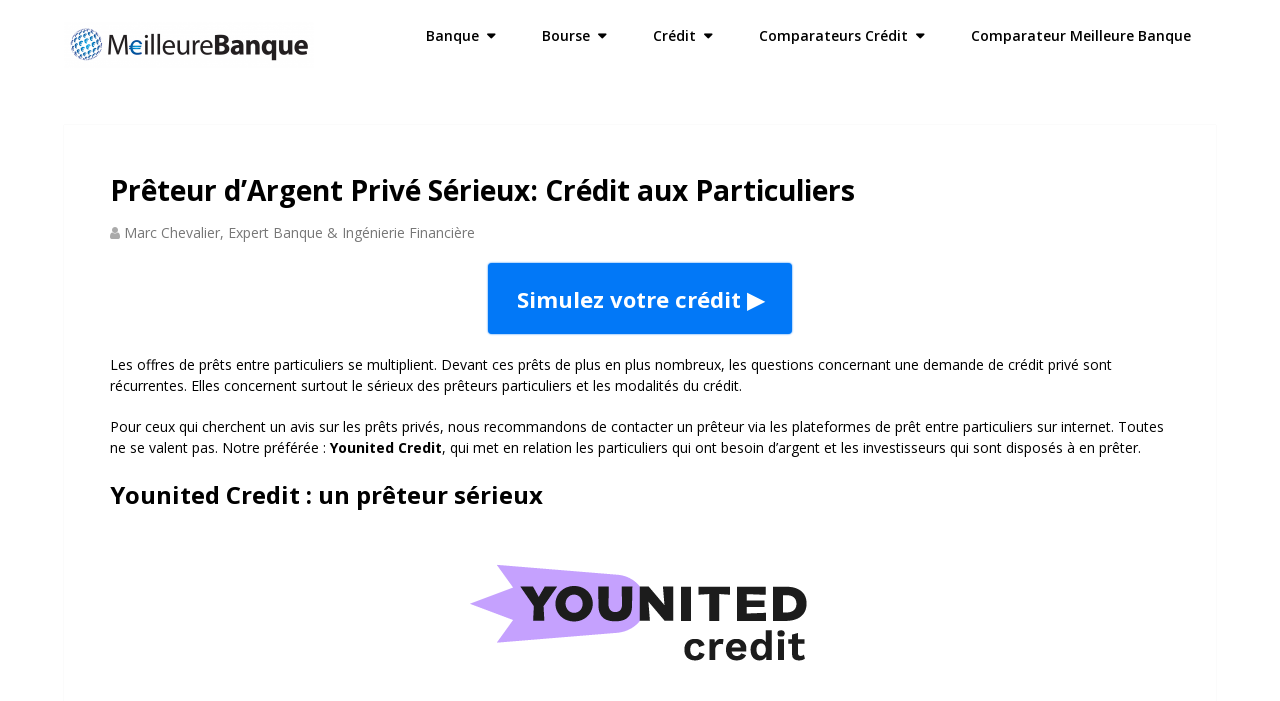

--- FILE ---
content_type: text/html; charset=UTF-8
request_url: https://www.meilleure-banque.com/preteur-dargent-prive-pour-credit-de-particulier-a-particulier-pap-en-france
body_size: 13677
content:
<!DOCTYPE html><html class="no-js" dir="ltr" lang="fr-FR" prefix="og: https://ogp.me/ns#"><head itemscope itemtype="http://schema.org/WebSite"><meta charset="UTF-8"> <!--[if IE ]><meta http-equiv="X-UA-Compatible" content="IE=edge,chrome=1"> <![endif]--><link rel="profile" href="http://gmpg.org/xfn/11" /><link rel="icon" href="https://www.meilleure-banque.com/wp-content/uploads/2019/05/favicon-32x32.png" type="image/x-icon" /><meta name="msapplication-TileImage" content="https://www.meilleure-banque.com/wp-content/uploads/2019/05/cropped-gieEeg94T-300x300.gif"><link rel="apple-touch-icon-precomposed" href="https://www.meilleure-banque.com/wp-content/uploads/2019/05/apple-icon-152x152.png" /><meta name="viewport" content="width=device-width, initial-scale=1"><meta name="apple-mobile-web-app-capable" content="yes"><meta name="apple-mobile-web-app-status-bar-style" content="black"><link rel="prefetch" href="https://www.meilleure-banque.com"><link rel="prerender" href="https://www.meilleure-banque.com"><meta itemprop="name" content="Meilleure Banque" /><meta itemprop="creator accountablePerson" content="Marc Chevalier" /><link rel="pingback" href="https://www.meilleure-banque.com/xmlrpc.php" /><link media="all" href="https://www.meilleure-banque.com/wp-content/cache/autoptimize/css/autoptimize_432baedad1a16b5892aa345109fd274b.css" rel="stylesheet"><title>Prêteur d'Argent Privé: Crédit de Particulier à Particulier | Meilleure Banque</title><meta name="description" content="Les offres de prêts entre particuliers se multiplient. Devant ces prêts de plus en plus nombreux, les questions concernant une demande de crédit privé sont récurrentes. Elles concernent surtout le sérieux des prêteurs particuliers et les modalités du crédit. Pour ceux qui cherchent un avis sur les prêts privés, nous recommandons de contacter un prêteur" /><meta name="robots" content="max-snippet:-1, max-image-preview:large, max-video-preview:-1" /><meta name="author" content="Marc Chevalier, Expert Banque &amp; Ingénierie Financière"/><link rel="canonical" href="https://www.meilleure-banque.com/preteur-dargent-prive-pour-credit-de-particulier-a-particulier-pap-en-france" /><meta name="generator" content="All in One SEO (AIOSEO) 4.9.0" /><meta property="og:locale" content="fr_FR" /><meta property="og:site_name" content="Meilleure Banque |" /><meta property="og:type" content="article" /><meta property="og:title" content="Prêteur d&#039;Argent Privé: Crédit de Particulier à Particulier | Meilleure Banque" /><meta property="og:description" content="Les offres de prêts entre particuliers se multiplient. Devant ces prêts de plus en plus nombreux, les questions concernant une demande de crédit privé sont récurrentes. Elles concernent surtout le sérieux des prêteurs particuliers et les modalités du crédit. Pour ceux qui cherchent un avis sur les prêts privés, nous recommandons de contacter un prêteur" /><meta property="og:url" content="https://www.meilleure-banque.com/preteur-dargent-prive-pour-credit-de-particulier-a-particulier-pap-en-france" /><meta property="article:published_time" content="2012-09-01T13:00:35+00:00" /><meta property="article:modified_time" content="2022-05-04T08:12:31+00:00" /><meta name="twitter:card" content="summary" /><meta name="twitter:title" content="Prêteur d&#039;Argent Privé: Crédit de Particulier à Particulier | Meilleure Banque" /><meta name="twitter:description" content="Les offres de prêts entre particuliers se multiplient. Devant ces prêts de plus en plus nombreux, les questions concernant une demande de crédit privé sont récurrentes. Elles concernent surtout le sérieux des prêteurs particuliers et les modalités du crédit. Pour ceux qui cherchent un avis sur les prêts privés, nous recommandons de contacter un prêteur" /> <script type="application/ld+json" class="aioseo-schema">{"@context":"https:\/\/schema.org","@graph":[{"@type":"Article","@id":"https:\/\/www.meilleure-banque.com\/preteur-dargent-prive-pour-credit-de-particulier-a-particulier-pap-en-france#article","name":"Pr\u00eateur d'Argent Priv\u00e9: Cr\u00e9dit de Particulier \u00e0 Particulier | Meilleure Banque","headline":"Pr\u00eateur d&#8217;Argent Priv\u00e9 S\u00e9rieux: Cr\u00e9dit aux Particuliers","author":{"@id":"https:\/\/www.meilleure-banque.com\/author\/marc-chevalier-expert-banque-ingenierie-financiere#author"},"publisher":{"@id":"https:\/\/www.meilleure-banque.com\/#organization"},"image":{"@type":"ImageObject","url":"https:\/\/www.meilleure-banque.com\/wp-content\/uploads\/2012\/09\/preteur-dargent-prive.jpg","width":222,"height":227},"datePublished":"2012-09-01T13:00:35+00:00","dateModified":"2022-05-04T08:12:31+00:00","inLanguage":"fr-FR","mainEntityOfPage":{"@id":"https:\/\/www.meilleure-banque.com\/preteur-dargent-prive-pour-credit-de-particulier-a-particulier-pap-en-france#webpage"},"isPartOf":{"@id":"https:\/\/www.meilleure-banque.com\/preteur-dargent-prive-pour-credit-de-particulier-a-particulier-pap-en-france#webpage"},"articleSection":"Obtenir un Pr\u00eat"},{"@type":"BreadcrumbList","@id":"https:\/\/www.meilleure-banque.com\/preteur-dargent-prive-pour-credit-de-particulier-a-particulier-pap-en-france#breadcrumblist","itemListElement":[{"@type":"ListItem","@id":"https:\/\/www.meilleure-banque.com#listItem","position":1,"name":"Accueil","item":"https:\/\/www.meilleure-banque.com","nextItem":{"@type":"ListItem","@id":"https:\/\/www.meilleure-banque.com\/category\/pour-un-credit-immobilier#listItem","name":"Obtenir un Pr\u00eat"}},{"@type":"ListItem","@id":"https:\/\/www.meilleure-banque.com\/category\/pour-un-credit-immobilier#listItem","position":2,"name":"Obtenir un Pr\u00eat","item":"https:\/\/www.meilleure-banque.com\/category\/pour-un-credit-immobilier","nextItem":{"@type":"ListItem","@id":"https:\/\/www.meilleure-banque.com\/preteur-dargent-prive-pour-credit-de-particulier-a-particulier-pap-en-france#listItem","name":"Pr\u00eateur d&#8217;Argent Priv\u00e9 S\u00e9rieux: Cr\u00e9dit aux Particuliers"},"previousItem":{"@type":"ListItem","@id":"https:\/\/www.meilleure-banque.com#listItem","name":"Accueil"}},{"@type":"ListItem","@id":"https:\/\/www.meilleure-banque.com\/preteur-dargent-prive-pour-credit-de-particulier-a-particulier-pap-en-france#listItem","position":3,"name":"Pr\u00eateur d&#8217;Argent Priv\u00e9 S\u00e9rieux: Cr\u00e9dit aux Particuliers","previousItem":{"@type":"ListItem","@id":"https:\/\/www.meilleure-banque.com\/category\/pour-un-credit-immobilier#listItem","name":"Obtenir un Pr\u00eat"}}]},{"@type":"Organization","@id":"https:\/\/www.meilleure-banque.com\/#organization","name":"Meilleure Banque","url":"https:\/\/www.meilleure-banque.com\/"},{"@type":"Person","@id":"https:\/\/www.meilleure-banque.com\/author\/marc-chevalier-expert-banque-ingenierie-financiere#author","url":"https:\/\/www.meilleure-banque.com\/author\/marc-chevalier-expert-banque-ingenierie-financiere","name":"Marc Chevalier, Expert Banque &amp; Ing\u00e9nierie Financi\u00e8re","image":{"@type":"ImageObject","@id":"https:\/\/www.meilleure-banque.com\/preteur-dargent-prive-pour-credit-de-particulier-a-particulier-pap-en-france#authorImage","url":"https:\/\/secure.gravatar.com\/avatar\/97c8d3a9c2001ae7592156b40b034af48a72a25394f9f42656b4836b9758d167?s=96&d=mm&r=g","width":96,"height":96,"caption":"Marc Chevalier, Expert Banque &amp; Ing\u00e9nierie Financi\u00e8re"}},{"@type":"WebPage","@id":"https:\/\/www.meilleure-banque.com\/preteur-dargent-prive-pour-credit-de-particulier-a-particulier-pap-en-france#webpage","url":"https:\/\/www.meilleure-banque.com\/preteur-dargent-prive-pour-credit-de-particulier-a-particulier-pap-en-france","name":"Pr\u00eateur d'Argent Priv\u00e9: Cr\u00e9dit de Particulier \u00e0 Particulier | Meilleure Banque","description":"Les offres de pr\u00eats entre particuliers se multiplient. Devant ces pr\u00eats de plus en plus nombreux, les questions concernant une demande de cr\u00e9dit priv\u00e9 sont r\u00e9currentes. Elles concernent surtout le s\u00e9rieux des pr\u00eateurs particuliers et les modalit\u00e9s du cr\u00e9dit. Pour ceux qui cherchent un avis sur les pr\u00eats priv\u00e9s, nous recommandons de contacter un pr\u00eateur","inLanguage":"fr-FR","isPartOf":{"@id":"https:\/\/www.meilleure-banque.com\/#website"},"breadcrumb":{"@id":"https:\/\/www.meilleure-banque.com\/preteur-dargent-prive-pour-credit-de-particulier-a-particulier-pap-en-france#breadcrumblist"},"author":{"@id":"https:\/\/www.meilleure-banque.com\/author\/marc-chevalier-expert-banque-ingenierie-financiere#author"},"creator":{"@id":"https:\/\/www.meilleure-banque.com\/author\/marc-chevalier-expert-banque-ingenierie-financiere#author"},"image":{"@type":"ImageObject","url":"https:\/\/www.meilleure-banque.com\/wp-content\/uploads\/2012\/09\/preteur-dargent-prive.jpg","@id":"https:\/\/www.meilleure-banque.com\/preteur-dargent-prive-pour-credit-de-particulier-a-particulier-pap-en-france\/#mainImage","width":222,"height":227},"primaryImageOfPage":{"@id":"https:\/\/www.meilleure-banque.com\/preteur-dargent-prive-pour-credit-de-particulier-a-particulier-pap-en-france#mainImage"},"datePublished":"2012-09-01T13:00:35+00:00","dateModified":"2022-05-04T08:12:31+00:00"},{"@type":"WebSite","@id":"https:\/\/www.meilleure-banque.com\/#website","url":"https:\/\/www.meilleure-banque.com\/","name":"Meilleure Banque","inLanguage":"fr-FR","publisher":{"@id":"https:\/\/www.meilleure-banque.com\/#organization"}}]}</script>  <script type="text/javascript">document.documentElement.className = document.documentElement.className.replace( /\bno-js\b/,'js' );</script><link rel='dns-prefetch' href='//www.googletagmanager.com' /><link rel='dns-prefetch' href='//pagead2.googlesyndication.com' /><link rel="alternate" type="application/rss+xml" title="Meilleure Banque &raquo; Flux" href="https://www.meilleure-banque.com/feed" /><link rel="alternate" type="application/rss+xml" title="Meilleure Banque &raquo; Flux des commentaires" href="https://www.meilleure-banque.com/comments/feed" /> <script type="text/javascript" src="https://www.meilleure-banque.com/wp-includes/js/jquery/jquery.min.js" id="jquery-core-js"></script> <script type="text/javascript" id="wpgdprc-front-js-js-extra">var wpgdprcFront = {"ajaxUrl":"https:\/\/www.meilleure-banque.com\/wp-admin\/admin-ajax.php","ajaxNonce":"40a86725bb","ajaxArg":"security","pluginPrefix":"wpgdprc","blogId":"1","isMultiSite":"","locale":"fr_FR","showSignUpModal":"","showFormModal":"","cookieName":"wpgdprc-consent","consentVersion":"","path":"\/","prefix":"wpgdprc"};</script> <link rel="https://api.w.org/" href="https://www.meilleure-banque.com/wp-json/" /><link rel="alternate" title="JSON" type="application/json" href="https://www.meilleure-banque.com/wp-json/wp/v2/posts/635" /><link rel="EditURI" type="application/rsd+xml" title="RSD" href="https://www.meilleure-banque.com/xmlrpc.php?rsd" /><meta name="generator" content="WordPress 6.8.3" /><link rel='shortlink' href='https://www.meilleure-banque.com/?p=635' /><link rel="alternate" title="oEmbed (JSON)" type="application/json+oembed" href="https://www.meilleure-banque.com/wp-json/oembed/1.0/embed?url=https%3A%2F%2Fwww.meilleure-banque.com%2Fpreteur-dargent-prive-pour-credit-de-particulier-a-particulier-pap-en-france" /><link rel="alternate" title="oEmbed (XML)" type="text/xml+oembed" href="https://www.meilleure-banque.com/wp-json/oembed/1.0/embed?url=https%3A%2F%2Fwww.meilleure-banque.com%2Fpreteur-dargent-prive-pour-credit-de-particulier-a-particulier-pap-en-france&#038;format=xml" /><meta name="generator" content="Site Kit by Google 1.165.0" /><link href="//fonts.googleapis.com/css?family=Open+Sans:normal|Open+Sans:600|Open+Sans:700&amp;subset=latin&display=swap" rel="stylesheet" type="text/css"><meta name="google-adsense-platform-account" content="ca-host-pub-2644536267352236"><meta name="google-adsense-platform-domain" content="sitekit.withgoogle.com">  <script type="text/javascript" async="async" src="https://pagead2.googlesyndication.com/pagead/js/adsbygoogle.js?client=ca-pub-6284642042012618&amp;host=ca-host-pub-2644536267352236" crossorigin="anonymous"></script> <link rel="icon" href="https://www.meilleure-banque.com/wp-content/uploads/2019/05/cropped-gieEeg94T-150x150.gif" sizes="32x32" /><link rel="icon" href="https://www.meilleure-banque.com/wp-content/uploads/2019/05/cropped-gieEeg94T-300x300.gif" sizes="192x192" /><link rel="apple-touch-icon" href="https://www.meilleure-banque.com/wp-content/uploads/2019/05/cropped-gieEeg94T-300x300.gif" /><meta name="msapplication-TileImage" content="https://www.meilleure-banque.com/wp-content/uploads/2019/05/cropped-gieEeg94T-300x300.gif" /></head><body id="blog" class="wp-singular post-template-default single single-post postid-635 single-format-standard wp-embed-responsive wp-theme-mts_schema main default mts_nosidebar" itemscope itemtype="http://schema.org/WebPage"><div class="main-container"><header id="site-header" class="main-header logo_in_nav_header" role="banner" itemscope itemtype="http://schema.org/WPHeader"><div id="header"><div class="container"><div class="logo-wrap"><h2 id="logo" class="image-logo" itemprop="headline"> <a href="https://www.meilleure-banque.com"><img src="https://www.meilleure-banque.com/wp-content/uploads/2015/04/eurosphere-version-1-non-editable-web-ready-file-e1513797980963.png" alt="Meilleure Banque" width="250" height="46" /></a></h2></div><div id="secondary-navigation" class="secondary-navigation" role="navigation" itemscope itemtype="http://schema.org/SiteNavigationElement"> <a href="#" id="pull" class="toggle-mobile-menu">Menu</a><nav class="navigation clearfix"><ul id="menu-top-menu" class="menu clearfix"><li id="menu-item-10908" class="menu-item menu-item-type-custom menu-item-object-custom menu-item-has-children menu-item-10908"><a href="#" style="color: #000000;">Banque</a><ul class="sub-menu"><li id="menu-item-10910" class="unclickable menu-item menu-item-type-custom menu-item-object-custom menu-item-has-children menu-item-10910"><a href="#" style="color: #1e73be;"><i class="fa fa-trophy"></i> Meilleures offres 2022</a><ul class="sub-menu"><li id="menu-item-10960" class="unclickable menu-item menu-item-type-custom menu-item-object-custom menu-item-has-children menu-item-10960"><a href="#" style="color: #000000;">Particuliers</a><ul class="sub-menu"><li id="menu-item-10912" class="menu-item menu-item-type-post_type menu-item-object-post menu-item-10912"><a href="https://www.meilleure-banque.com/meilleure-banque-pour-les-jeunes-et-les-etudiants-18-25-ans-banque-postale-lcl-bnp-hsbc-societe-generale-credit-agricole-cic" style="color: #000000;"><i class="fa fa-chevron-right"></i> Meilleure banque pour les jeunes</a></li><li id="menu-item-10911" class="menu-item menu-item-type-custom menu-item-object-custom menu-item-10911"><a href="https://www.meilleure-banque.com/meilleure-banque-traditionnelle-comparatif" style="color: #000000;"><i class="fa fa-chevron-right"></i> Meilleure banque physique avec agence</a></li><li id="menu-item-10919" class="menu-item menu-item-type-post_type menu-item-object-post menu-item-10919"><a href="https://www.meilleure-banque.com/quelle-est-la-meilleure-banque-pour-un-compte-joint" style="color: #000000;"><i class="fa fa-chevron-right"></i> Meilleure banque pour un compte joint</a></li><li id="menu-item-10959" class="menu-item menu-item-type-post_type menu-item-object-post menu-item-10959"><a href="https://www.meilleure-banque.com/meilleure-banque-rsa" style="color: #000000;"><i class="fa fa-chevron-right"></i> Meilleure banque pour bénéficiaires du RSA</a></li></ul></li><li id="menu-item-10961" class="unclickable menu-item menu-item-type-custom menu-item-object-custom menu-item-has-children menu-item-10961"><a href="#" style="color: #000000;">Professionnels</a><ul class="sub-menu"><li id="menu-item-10909" class="menu-item menu-item-type-custom menu-item-object-custom menu-item-10909"><a href="https://www.meilleure-banque.com/meilleure-banque-pour-les-entreprises-compte-pro-credit-mutuel-bred-societe-generale-jazz-pro-lcl-access-banque-postale-bnp-esprit-libre-hsbc-business-direct" style="color: #000000;"><i class="fa fa-chevron-right"></i> Meilleure banque pour les entreprises</a></li><li id="menu-item-10962" class="menu-item menu-item-type-post_type menu-item-object-post menu-item-10962"><a href="https://www.meilleure-banque.com/meilleure-neobanque-pro" style="color: #000000;"><i class="fa fa-chevron-right"></i> Meilleure néobanque pro</a></li><li id="menu-item-10965" class="menu-item menu-item-type-post_type menu-item-object-post menu-item-10965"><a href="https://www.meilleure-banque.com/meilleure-banque-vtc" style="color: #000000;"><i class="fa fa-chevron-right"></i> Meilleure banque pour VTC</a></li></ul></li></ul></li><li id="menu-item-10913" class="unclickable menu-item menu-item-type-custom menu-item-object-custom menu-item-has-children menu-item-10913"><a href="#" style="color: #000000;"><i class="fa fa-check-square-o"></i> Avis</a><ul class="sub-menu"><li id="menu-item-10963" class="unclickable menu-item menu-item-type-custom menu-item-object-custom menu-item-has-children menu-item-10963"><a href="#" style="color: #000000;">Particuliers</a><ul class="sub-menu"><li id="menu-item-14267" class="menu-item menu-item-type-custom menu-item-object-custom menu-item-14267"><a href="https://www.meilleure-banque.com/avis-orange-bank" style="color: #000000;"><i class="fa fa-chevron-right"></i> Orange Bank</a></li><li id="menu-item-14764" class="menu-item menu-item-type-post_type menu-item-object-post menu-item-14764"><a href="https://www.meilleure-banque.com/avis-hello-bank" style="color: #000000;"><i class="fa fa-chevron-right"></i> Hello bank!</a></li><li id="menu-item-10915" class="menu-item menu-item-type-post_type menu-item-object-post menu-item-10915"><a href="https://www.meilleure-banque.com/avis-monabanq" style="color: #000000;"><i class="fa fa-chevron-right"></i> Monabanq</a></li><li id="menu-item-11002" class="menu-item menu-item-type-custom menu-item-object-custom menu-item-11002"><a href="https://www.meilleure-banque.com/avis-fortuneo" style="color: #000000;"><i class="fa fa-chevron-right"></i> Fortuneo</a></li><li id="menu-item-10917" class="menu-item menu-item-type-post_type menu-item-object-post menu-item-10917"><a href="https://www.meilleure-banque.com/avis-n26" style="color: #000000;"><i class="fa fa-chevron-right"></i> N26</a></li><li id="menu-item-10918" class="menu-item menu-item-type-post_type menu-item-object-post menu-item-10918"><a href="https://www.meilleure-banque.com/avis-sogexia-carte-smartpay" style="color: #000000;"><i class="fa fa-chevron-right"></i> Sogexia</a></li></ul></li><li id="menu-item-10964" class="unclickable menu-item menu-item-type-custom menu-item-object-custom menu-item-has-children menu-item-10964"><a href="#" style="color: #000000;">Professionnels</a><ul class="sub-menu"><li id="menu-item-10966" class="menu-item menu-item-type-post_type menu-item-object-post menu-item-10966"><a href="https://www.meilleure-banque.com/avis-qonto" style="color: #000000;"><i class="fa fa-chevron-right"></i> Qonto</a></li><li id="menu-item-10967" class="menu-item menu-item-type-post_type menu-item-object-post menu-item-10967"><a href="https://www.meilleure-banque.com/hello-bank-pro" style="color: #000000;"><i class="fa fa-chevron-right"></i> Hello Business</a></li><li id="menu-item-15748" class="menu-item menu-item-type-post_type menu-item-object-post menu-item-15748"><a href="https://www.meilleure-banque.com/avis-revolut-business" style="color: #000000;"><i class="fa fa-chevron-right"></i> Revolut Business</a></li><li id="menu-item-10968" class="menu-item menu-item-type-post_type menu-item-object-post menu-item-10968"><a href="https://www.meilleure-banque.com/avis-anytime" style="color: #000000;"><i class="fa fa-chevron-right"></i> Anytime</a></li><li id="menu-item-12404" class="menu-item menu-item-type-custom menu-item-object-custom menu-item-12404"><a href="https://www.meilleure-banque.com/blank-avis" style="color: #000000;"><i class="fa fa-chevron-right"></i> Blank</a></li></ul></li></ul></li><li id="menu-item-4384" class="menu-item menu-item-type-custom menu-item-object-custom menu-item-home menu-item-4384"><a href="https://www.meilleure-banque.com/" style="color: #0a0a0a;"><i class="fa fa-bank"></i> Comparateur banques en ligne</a></li></ul></li><li id="menu-item-10930" class="unclickable menu-item menu-item-type-custom menu-item-object-custom menu-item-has-children menu-item-10930"><a href="#" style="color: #000000;">Bourse</a><ul class="sub-menu"><li id="menu-item-10932" class="unclickable menu-item menu-item-type-custom menu-item-object-custom menu-item-has-children menu-item-10932"><a href="#" style="color: #1e73be;"><i class="fa fa-trophy"></i> Meilleures offres 2022</a><ul class="sub-menu"><li id="menu-item-10933" class="menu-item menu-item-type-post_type menu-item-object-post menu-item-10933"><a href="https://www.meilleure-banque.com/meilleur-etf-tracker-pea" style="color: #000000;"><i class="fa fa-chevron-right"></i> Meilleur ETF</a></li><li id="menu-item-10934" class="menu-item menu-item-type-post_type menu-item-object-post menu-item-10934"><a href="https://www.meilleure-banque.com/comparatif-pea-quelle-est-la-meilleure-banque-pour-ouvrir-un-plan-depargne-en-actions-boursorama-fortuneo-hsbc-ing-bnp-credit-agricole" style="color: #000000;"><i class="fa fa-chevron-right"></i> Meilleur PEA</a></li><li id="menu-item-10935" class="menu-item menu-item-type-post_type menu-item-object-post menu-item-10935"><a href="https://www.meilleure-banque.com/comparateur-compte-titre-meilleurs-brokers-pour-bourse-en-ligne-startfinance-euronext-boursorama-classic-bnp-paribas-bforbank-premium-fortuneo-petits-ordres" style="color: #000000;"><i class="fa fa-chevron-right"></i> Meilleur compte titre</a></li><li id="menu-item-10936" class="menu-item menu-item-type-post_type menu-item-object-post menu-item-10936"><a href="https://www.meilleure-banque.com/plateforme-trading" style="color: #000000;"><i class="fa fa-chevron-right"></i> Meilleure plateforme pour le trading</a></li></ul></li><li id="menu-item-12402" class="unclickable menu-item menu-item-type-custom menu-item-object-custom menu-item-has-children menu-item-12402"><a href="#" style="color: #000000;"><i class="fa fa-rocket"></i> Courtiers</a><ul class="sub-menu"><li id="menu-item-15346" class="menu-item menu-item-type-post_type menu-item-object-post menu-item-15346"><a href="https://www.meilleure-banque.com/avis-degiro" style="color: #000000;"><i class="fa fa-chevron-right"></i> DEGIRO</a></li><li id="menu-item-12688" class="menu-item menu-item-type-post_type menu-item-object-post menu-item-12688"><a href="https://www.meilleure-banque.com/avis-xtb" style="color: #000000;"><i class="fa fa-chevron-right"></i> XTB</a></li><li id="menu-item-14763" class="menu-item menu-item-type-post_type menu-item-object-post menu-item-14763"><a href="https://www.meilleure-banque.com/avis-etoro" style="color: #000000;"><i class="fa fa-chevron-right"></i> eToro</a></li><li id="menu-item-12403" class="menu-item menu-item-type-custom menu-item-object-custom menu-item-12403"><a href="https://www.meilleure-banque.com/avis-trade-republic" style="color: #000000;"><i class="fa fa-chevron-right"></i> Trade Republic</a></li></ul></li><li id="menu-item-10931" class="unclickable menu-item menu-item-type-custom menu-item-object-custom menu-item-has-children menu-item-10931"><a href="#" style="color: #000000;"><i class="fa fa-th-list"></i> ETF</a><ul class="sub-menu"><li id="menu-item-14165" class="menu-item menu-item-type-custom menu-item-object-custom menu-item-14165"><a href="https://www.meilleure-banque.com/etf-cybersecurite" style="color: #000000;"><i class="fa fa-chevron-right"></i> Cybersécurité</a></li><li id="menu-item-13732" class="menu-item menu-item-type-custom menu-item-object-custom menu-item-13732"><a href="https://www.meilleure-banque.com/etf-eau" style="color: #000000;"><i class="fa fa-chevron-right"></i> Eau</a></li><li id="menu-item-12413" class="menu-item menu-item-type-custom menu-item-object-custom menu-item-12413"><a href="https://www.meilleure-banque.com/etf-gafam-faang-batx" style="color: #000000;"><i class="fa fa-chevron-right"></i> GAFAM</a></li><li id="menu-item-10938" class="menu-item menu-item-type-post_type menu-item-object-post menu-item-10938"><a href="https://www.meilleure-banque.com/etf-intelligence-artificielle-robotique" style="color: #000000;"><i class="fa fa-chevron-right"></i> Intelligence Artificielle &#038; Robotique</a></li><li id="menu-item-10939" class="menu-item menu-item-type-post_type menu-item-object-post menu-item-10939"><a href="https://www.meilleure-banque.com/etf-luxe" style="color: #000000;"><i class="fa fa-chevron-right"></i> Luxe</a></li><li id="menu-item-13733" class="menu-item menu-item-type-custom menu-item-object-custom menu-item-13733"><a href="https://www.meilleure-banque.com/etf-metaverse" style="color: #000000;"><i class="fa fa-chevron-right"></i> Metaverse</a></li><li id="menu-item-12406" class="menu-item menu-item-type-custom menu-item-object-custom menu-item-12406"><a href="https://www.meilleure-banque.com/etf-or" style="color: #000000;"><i class="fa fa-chevron-right"></i> Or</a></li><li id="menu-item-10941" class="menu-item menu-item-type-post_type menu-item-object-post menu-item-10941"><a href="https://www.meilleure-banque.com/etf-sante" style="color: #000000;"><i class="fa fa-chevron-right"></i> Santé &#038; Biotech</a></li><li id="menu-item-10940" class="menu-item menu-item-type-post_type menu-item-object-post menu-item-10940"><a href="https://www.meilleure-banque.com/etf-secteur-bancaire" style="color: #000000;"><i class="fa fa-chevron-right"></i> Secteur Bancaire</a></li></ul></li><li id="menu-item-10946" class="unclickable menu-item menu-item-type-custom menu-item-object-custom menu-item-has-children menu-item-10946"><a href="#" style="color: #000000;"><i class="fa fa-line-chart"></i> Actions</a><ul class="sub-menu"><li id="menu-item-10942" class="menu-item menu-item-type-post_type menu-item-object-post menu-item-10942"><a href="https://www.meilleure-banque.com/acheter-actions-airbnb" style="color: #000000;"><i class="fa fa-chevron-right"></i> Airbnb</a></li><li id="menu-item-10945" class="menu-item menu-item-type-post_type menu-item-object-post menu-item-10945"><a href="https://www.meilleure-banque.com/comment-acheter-actions-fdj" style="color: #000000;"><i class="fa fa-chevron-right"></i> FDJ</a></li><li id="menu-item-14164" class="menu-item menu-item-type-custom menu-item-object-custom menu-item-14164"><a href="https://www.meilleure-banque.com/acheter-action-hopium" style="color: #000000;"><i class="fa fa-chevron-right"></i> Hopium</a></li><li id="menu-item-10943" class="menu-item menu-item-type-post_type menu-item-object-post menu-item-10943"><a href="https://www.meilleure-banque.com/acheter-action-lvmh" style="color: #000000;"><i class="fa fa-chevron-right"></i> LVMH</a></li><li id="menu-item-10944" class="menu-item menu-item-type-post_type menu-item-object-post menu-item-10944"><a href="https://www.meilleure-banque.com/acheter-actions-tesla" style="color: #000000;"><i class="fa fa-chevron-right"></i> Tesla</a></li><li id="menu-item-12689" class="menu-item menu-item-type-post_type menu-item-object-post menu-item-12689"><a href="https://www.meilleure-banque.com/acheter-action-total-energies" style="color: #000000;"><i class="fa fa-chevron-right"></i> Total Énergies</a></li><li id="menu-item-12690" class="menu-item menu-item-type-post_type menu-item-object-post menu-item-12690"><a href="https://www.meilleure-banque.com/acheter-action-xiaomi" style="color: #000000;"><i class="fa fa-chevron-right"></i> Xiaomi</a></li></ul></li><li id="menu-item-14155" class="menu-item menu-item-type-custom menu-item-object-custom menu-item-14155"><a href="https://www.meilleure-banque.com/trader-options-france" style="color: #000000;"><i class="fa fa-handshake-o"></i> Options</a></li></ul></li><li id="menu-item-10921" class="unclickable menu-item menu-item-type-custom menu-item-object-custom menu-item-has-children menu-item-10921"><a href="#" style="color: #000000;">Crédit</a><ul class="sub-menu"><li id="menu-item-16351" class="menu-item menu-item-type-post_type menu-item-object-post menu-item-16351"><a href="https://www.meilleure-banque.com/quelles-sont-les-grandes-etapes-dun-pret-immobilier" style="color: #000000;">Les étapes d’un prêt immobilier</a></li><li id="menu-item-10920" class="unclickable menu-item menu-item-type-custom menu-item-object-custom menu-item-has-children menu-item-10920"><a href="#" style="color: #1e73be;"><i class="fa fa-trophy"></i> Meilleures offres 2022</a><ul class="sub-menu"><li id="menu-item-10922" class="menu-item menu-item-type-post_type menu-item-object-post menu-item-10922"><a href="https://www.meilleure-banque.com/meilleurs-sites-credit" style="color: #000000;"><i class="fa fa-chevron-right"></i> Meilleur site crédit</a></li><li id="menu-item-10924" class="menu-item menu-item-type-custom menu-item-object-custom menu-item-10924"><a href="https://www.meilleure-banque.com/carte-credit-gratuite-france-belgique" style="color: #000000;"><i class="fa fa-chevron-right"></i> Meilleure carte de crédit gratuite</a></li><li id="menu-item-10923" class="menu-item menu-item-type-custom menu-item-object-custom menu-item-10923"><a href="https://www.meilleure-banque.com/carte-revolving" style="color: #000000;"><i class="fa fa-chevron-right"></i> Meilleure carte magasin avec crédit renouvelable</a></li><li id="menu-item-10925" class="menu-item menu-item-type-custom menu-item-object-custom menu-item-10925"><a href="https://www.meilleure-banque.com/credit-renouvelable-ou-pret-personnel-sans-fiche-de-paie-ni-justificatifs-de-ressources-est-ce-possible" style="color: #000000;"><i class="fa fa-chevron-right"></i> Meilleur crédit renouvelable sans fiche de paie</a></li></ul></li><li id="menu-item-10926" class="unclickable menu-item menu-item-type-custom menu-item-object-custom menu-item-has-children menu-item-10926"><a href="#" style="color: #000000;"><i class="fa fa-check-square-o"></i> Avis</a><ul class="sub-menu"><li id="menu-item-10928" class="menu-item menu-item-type-post_type menu-item-object-post menu-item-10928"><a href="https://www.meilleure-banque.com/avis-floa-bank" style="color: #000000;"><i class="fa fa-chevron-right"></i> FLOA Bank</a></li><li id="menu-item-10927" class="menu-item menu-item-type-post_type menu-item-object-post menu-item-10927"><a href="https://www.meilleure-banque.com/prets-cetelem-2013" style="color: #000000;"><i class="fa fa-chevron-right"></i> Cetelem</a></li></ul></li></ul></li><li id="menu-item-10261" class="unclickable menu-item menu-item-type-custom menu-item-object-custom menu-item-has-children menu-item-10261"><a href="#" style="color: #000000;">Comparateurs Crédit</a><ul class="sub-menu"><li id="menu-item-410" class="menu-item menu-item-type-custom menu-item-object-custom menu-item-410"><a href="https://www.meilleure-banque.com/comparateur-credit-conso" style="color: #000000;"><i class="fa fa-euro"></i> Crédit Conso</a></li><li id="menu-item-548" class="menu-item menu-item-type-custom menu-item-object-custom menu-item-548"><a href="https://www.meilleure-banque.com/comparateur-credit-immobilier" style="color: #000000;"><i class="fa fa-home"></i> Crédit Immobilier</a></li><li id="menu-item-549" class="menu-item menu-item-type-custom menu-item-object-custom menu-item-549"><a href="https://www.meilleure-banque.com/comparateur-rachat-credit" style="color: #000000;"><i class="fa fa-handshake-o"></i> Rachat de crédit</a></li><li id="menu-item-14756" class="menu-item menu-item-type-post_type menu-item-object-page menu-item-14756"><a href="https://www.meilleure-banque.com/comparateur-assurance-pret" style="color: #000000;"><i class="fa fa-money"></i> Assurance de Prêt</a></li></ul></li><li id="menu-item-14191" class="menu-item menu-item-type-custom menu-item-object-custom menu-item-home menu-item-14191"><a href="https://www.meilleure-banque.com" style="color: #000000;">Comparateur Meilleure Banque</a></li></ul></nav><nav class="navigation mobile-only clearfix mobile-menu-wrapper"><ul id="menu-top-menu-1" class="menu clearfix"><li class="menu-item menu-item-type-custom menu-item-object-custom menu-item-has-children menu-item-10908"><a href="#" style="color: #000000;">Banque</a><ul class="sub-menu"><li class="unclickable menu-item menu-item-type-custom menu-item-object-custom menu-item-has-children menu-item-10910"><a href="#" style="color: #1e73be;"><i class="fa fa-trophy"></i> Meilleures offres 2022</a><ul class="sub-menu"><li class="unclickable menu-item menu-item-type-custom menu-item-object-custom menu-item-has-children menu-item-10960"><a href="#" style="color: #000000;">Particuliers</a><ul class="sub-menu"><li class="menu-item menu-item-type-post_type menu-item-object-post menu-item-10912"><a href="https://www.meilleure-banque.com/meilleure-banque-pour-les-jeunes-et-les-etudiants-18-25-ans-banque-postale-lcl-bnp-hsbc-societe-generale-credit-agricole-cic" style="color: #000000;"><i class="fa fa-chevron-right"></i> Meilleure banque pour les jeunes</a></li><li class="menu-item menu-item-type-custom menu-item-object-custom menu-item-10911"><a href="https://www.meilleure-banque.com/meilleure-banque-traditionnelle-comparatif" style="color: #000000;"><i class="fa fa-chevron-right"></i> Meilleure banque physique avec agence</a></li><li class="menu-item menu-item-type-post_type menu-item-object-post menu-item-10919"><a href="https://www.meilleure-banque.com/quelle-est-la-meilleure-banque-pour-un-compte-joint" style="color: #000000;"><i class="fa fa-chevron-right"></i> Meilleure banque pour un compte joint</a></li><li class="menu-item menu-item-type-post_type menu-item-object-post menu-item-10959"><a href="https://www.meilleure-banque.com/meilleure-banque-rsa" style="color: #000000;"><i class="fa fa-chevron-right"></i> Meilleure banque pour bénéficiaires du RSA</a></li></ul></li><li class="unclickable menu-item menu-item-type-custom menu-item-object-custom menu-item-has-children menu-item-10961"><a href="#" style="color: #000000;">Professionnels</a><ul class="sub-menu"><li class="menu-item menu-item-type-custom menu-item-object-custom menu-item-10909"><a href="https://www.meilleure-banque.com/meilleure-banque-pour-les-entreprises-compte-pro-credit-mutuel-bred-societe-generale-jazz-pro-lcl-access-banque-postale-bnp-esprit-libre-hsbc-business-direct" style="color: #000000;"><i class="fa fa-chevron-right"></i> Meilleure banque pour les entreprises</a></li><li class="menu-item menu-item-type-post_type menu-item-object-post menu-item-10962"><a href="https://www.meilleure-banque.com/meilleure-neobanque-pro" style="color: #000000;"><i class="fa fa-chevron-right"></i> Meilleure néobanque pro</a></li><li class="menu-item menu-item-type-post_type menu-item-object-post menu-item-10965"><a href="https://www.meilleure-banque.com/meilleure-banque-vtc" style="color: #000000;"><i class="fa fa-chevron-right"></i> Meilleure banque pour VTC</a></li></ul></li></ul></li><li class="unclickable menu-item menu-item-type-custom menu-item-object-custom menu-item-has-children menu-item-10913"><a href="#" style="color: #000000;"><i class="fa fa-check-square-o"></i> Avis</a><ul class="sub-menu"><li class="unclickable menu-item menu-item-type-custom menu-item-object-custom menu-item-has-children menu-item-10963"><a href="#" style="color: #000000;">Particuliers</a><ul class="sub-menu"><li class="menu-item menu-item-type-custom menu-item-object-custom menu-item-14267"><a href="https://www.meilleure-banque.com/avis-orange-bank" style="color: #000000;"><i class="fa fa-chevron-right"></i> Orange Bank</a></li><li class="menu-item menu-item-type-post_type menu-item-object-post menu-item-14764"><a href="https://www.meilleure-banque.com/avis-hello-bank" style="color: #000000;"><i class="fa fa-chevron-right"></i> Hello bank!</a></li><li class="menu-item menu-item-type-post_type menu-item-object-post menu-item-10915"><a href="https://www.meilleure-banque.com/avis-monabanq" style="color: #000000;"><i class="fa fa-chevron-right"></i> Monabanq</a></li><li class="menu-item menu-item-type-custom menu-item-object-custom menu-item-11002"><a href="https://www.meilleure-banque.com/avis-fortuneo" style="color: #000000;"><i class="fa fa-chevron-right"></i> Fortuneo</a></li><li class="menu-item menu-item-type-post_type menu-item-object-post menu-item-10917"><a href="https://www.meilleure-banque.com/avis-n26" style="color: #000000;"><i class="fa fa-chevron-right"></i> N26</a></li><li class="menu-item menu-item-type-post_type menu-item-object-post menu-item-10918"><a href="https://www.meilleure-banque.com/avis-sogexia-carte-smartpay" style="color: #000000;"><i class="fa fa-chevron-right"></i> Sogexia</a></li></ul></li><li class="unclickable menu-item menu-item-type-custom menu-item-object-custom menu-item-has-children menu-item-10964"><a href="#" style="color: #000000;">Professionnels</a><ul class="sub-menu"><li class="menu-item menu-item-type-post_type menu-item-object-post menu-item-10966"><a href="https://www.meilleure-banque.com/avis-qonto" style="color: #000000;"><i class="fa fa-chevron-right"></i> Qonto</a></li><li class="menu-item menu-item-type-post_type menu-item-object-post menu-item-10967"><a href="https://www.meilleure-banque.com/hello-bank-pro" style="color: #000000;"><i class="fa fa-chevron-right"></i> Hello Business</a></li><li class="menu-item menu-item-type-post_type menu-item-object-post menu-item-15748"><a href="https://www.meilleure-banque.com/avis-revolut-business" style="color: #000000;"><i class="fa fa-chevron-right"></i> Revolut Business</a></li><li class="menu-item menu-item-type-post_type menu-item-object-post menu-item-10968"><a href="https://www.meilleure-banque.com/avis-anytime" style="color: #000000;"><i class="fa fa-chevron-right"></i> Anytime</a></li><li class="menu-item menu-item-type-custom menu-item-object-custom menu-item-12404"><a href="https://www.meilleure-banque.com/blank-avis" style="color: #000000;"><i class="fa fa-chevron-right"></i> Blank</a></li></ul></li></ul></li><li class="menu-item menu-item-type-custom menu-item-object-custom menu-item-home menu-item-4384"><a href="https://www.meilleure-banque.com/" style="color: #0a0a0a;"><i class="fa fa-bank"></i> Comparateur banques en ligne</a></li></ul></li><li class="unclickable menu-item menu-item-type-custom menu-item-object-custom menu-item-has-children menu-item-10930"><a href="#" style="color: #000000;">Bourse</a><ul class="sub-menu"><li class="unclickable menu-item menu-item-type-custom menu-item-object-custom menu-item-has-children menu-item-10932"><a href="#" style="color: #1e73be;"><i class="fa fa-trophy"></i> Meilleures offres 2022</a><ul class="sub-menu"><li class="menu-item menu-item-type-post_type menu-item-object-post menu-item-10933"><a href="https://www.meilleure-banque.com/meilleur-etf-tracker-pea" style="color: #000000;"><i class="fa fa-chevron-right"></i> Meilleur ETF</a></li><li class="menu-item menu-item-type-post_type menu-item-object-post menu-item-10934"><a href="https://www.meilleure-banque.com/comparatif-pea-quelle-est-la-meilleure-banque-pour-ouvrir-un-plan-depargne-en-actions-boursorama-fortuneo-hsbc-ing-bnp-credit-agricole" style="color: #000000;"><i class="fa fa-chevron-right"></i> Meilleur PEA</a></li><li class="menu-item menu-item-type-post_type menu-item-object-post menu-item-10935"><a href="https://www.meilleure-banque.com/comparateur-compte-titre-meilleurs-brokers-pour-bourse-en-ligne-startfinance-euronext-boursorama-classic-bnp-paribas-bforbank-premium-fortuneo-petits-ordres" style="color: #000000;"><i class="fa fa-chevron-right"></i> Meilleur compte titre</a></li><li class="menu-item menu-item-type-post_type menu-item-object-post menu-item-10936"><a href="https://www.meilleure-banque.com/plateforme-trading" style="color: #000000;"><i class="fa fa-chevron-right"></i> Meilleure plateforme pour le trading</a></li></ul></li><li class="unclickable menu-item menu-item-type-custom menu-item-object-custom menu-item-has-children menu-item-12402"><a href="#" style="color: #000000;"><i class="fa fa-rocket"></i> Courtiers</a><ul class="sub-menu"><li class="menu-item menu-item-type-post_type menu-item-object-post menu-item-15346"><a href="https://www.meilleure-banque.com/avis-degiro" style="color: #000000;"><i class="fa fa-chevron-right"></i> DEGIRO</a></li><li class="menu-item menu-item-type-post_type menu-item-object-post menu-item-12688"><a href="https://www.meilleure-banque.com/avis-xtb" style="color: #000000;"><i class="fa fa-chevron-right"></i> XTB</a></li><li class="menu-item menu-item-type-post_type menu-item-object-post menu-item-14763"><a href="https://www.meilleure-banque.com/avis-etoro" style="color: #000000;"><i class="fa fa-chevron-right"></i> eToro</a></li><li class="menu-item menu-item-type-custom menu-item-object-custom menu-item-12403"><a href="https://www.meilleure-banque.com/avis-trade-republic" style="color: #000000;"><i class="fa fa-chevron-right"></i> Trade Republic</a></li></ul></li><li class="unclickable menu-item menu-item-type-custom menu-item-object-custom menu-item-has-children menu-item-10931"><a href="#" style="color: #000000;"><i class="fa fa-th-list"></i> ETF</a><ul class="sub-menu"><li class="menu-item menu-item-type-custom menu-item-object-custom menu-item-14165"><a href="https://www.meilleure-banque.com/etf-cybersecurite" style="color: #000000;"><i class="fa fa-chevron-right"></i> Cybersécurité</a></li><li class="menu-item menu-item-type-custom menu-item-object-custom menu-item-13732"><a href="https://www.meilleure-banque.com/etf-eau" style="color: #000000;"><i class="fa fa-chevron-right"></i> Eau</a></li><li class="menu-item menu-item-type-custom menu-item-object-custom menu-item-12413"><a href="https://www.meilleure-banque.com/etf-gafam-faang-batx" style="color: #000000;"><i class="fa fa-chevron-right"></i> GAFAM</a></li><li class="menu-item menu-item-type-post_type menu-item-object-post menu-item-10938"><a href="https://www.meilleure-banque.com/etf-intelligence-artificielle-robotique" style="color: #000000;"><i class="fa fa-chevron-right"></i> Intelligence Artificielle &#038; Robotique</a></li><li class="menu-item menu-item-type-post_type menu-item-object-post menu-item-10939"><a href="https://www.meilleure-banque.com/etf-luxe" style="color: #000000;"><i class="fa fa-chevron-right"></i> Luxe</a></li><li class="menu-item menu-item-type-custom menu-item-object-custom menu-item-13733"><a href="https://www.meilleure-banque.com/etf-metaverse" style="color: #000000;"><i class="fa fa-chevron-right"></i> Metaverse</a></li><li class="menu-item menu-item-type-custom menu-item-object-custom menu-item-12406"><a href="https://www.meilleure-banque.com/etf-or" style="color: #000000;"><i class="fa fa-chevron-right"></i> Or</a></li><li class="menu-item menu-item-type-post_type menu-item-object-post menu-item-10941"><a href="https://www.meilleure-banque.com/etf-sante" style="color: #000000;"><i class="fa fa-chevron-right"></i> Santé &#038; Biotech</a></li><li class="menu-item menu-item-type-post_type menu-item-object-post menu-item-10940"><a href="https://www.meilleure-banque.com/etf-secteur-bancaire" style="color: #000000;"><i class="fa fa-chevron-right"></i> Secteur Bancaire</a></li></ul></li><li class="unclickable menu-item menu-item-type-custom menu-item-object-custom menu-item-has-children menu-item-10946"><a href="#" style="color: #000000;"><i class="fa fa-line-chart"></i> Actions</a><ul class="sub-menu"><li class="menu-item menu-item-type-post_type menu-item-object-post menu-item-10942"><a href="https://www.meilleure-banque.com/acheter-actions-airbnb" style="color: #000000;"><i class="fa fa-chevron-right"></i> Airbnb</a></li><li class="menu-item menu-item-type-post_type menu-item-object-post menu-item-10945"><a href="https://www.meilleure-banque.com/comment-acheter-actions-fdj" style="color: #000000;"><i class="fa fa-chevron-right"></i> FDJ</a></li><li class="menu-item menu-item-type-custom menu-item-object-custom menu-item-14164"><a href="https://www.meilleure-banque.com/acheter-action-hopium" style="color: #000000;"><i class="fa fa-chevron-right"></i> Hopium</a></li><li class="menu-item menu-item-type-post_type menu-item-object-post menu-item-10943"><a href="https://www.meilleure-banque.com/acheter-action-lvmh" style="color: #000000;"><i class="fa fa-chevron-right"></i> LVMH</a></li><li class="menu-item menu-item-type-post_type menu-item-object-post menu-item-10944"><a href="https://www.meilleure-banque.com/acheter-actions-tesla" style="color: #000000;"><i class="fa fa-chevron-right"></i> Tesla</a></li><li class="menu-item menu-item-type-post_type menu-item-object-post menu-item-12689"><a href="https://www.meilleure-banque.com/acheter-action-total-energies" style="color: #000000;"><i class="fa fa-chevron-right"></i> Total Énergies</a></li><li class="menu-item menu-item-type-post_type menu-item-object-post menu-item-12690"><a href="https://www.meilleure-banque.com/acheter-action-xiaomi" style="color: #000000;"><i class="fa fa-chevron-right"></i> Xiaomi</a></li></ul></li><li class="menu-item menu-item-type-custom menu-item-object-custom menu-item-14155"><a href="https://www.meilleure-banque.com/trader-options-france" style="color: #000000;"><i class="fa fa-handshake-o"></i> Options</a></li></ul></li><li class="unclickable menu-item menu-item-type-custom menu-item-object-custom menu-item-has-children menu-item-10921"><a href="#" style="color: #000000;">Crédit</a><ul class="sub-menu"><li class="menu-item menu-item-type-post_type menu-item-object-post menu-item-16351"><a href="https://www.meilleure-banque.com/quelles-sont-les-grandes-etapes-dun-pret-immobilier" style="color: #000000;">Les étapes d’un prêt immobilier</a></li><li class="unclickable menu-item menu-item-type-custom menu-item-object-custom menu-item-has-children menu-item-10920"><a href="#" style="color: #1e73be;"><i class="fa fa-trophy"></i> Meilleures offres 2022</a><ul class="sub-menu"><li class="menu-item menu-item-type-post_type menu-item-object-post menu-item-10922"><a href="https://www.meilleure-banque.com/meilleurs-sites-credit" style="color: #000000;"><i class="fa fa-chevron-right"></i> Meilleur site crédit</a></li><li class="menu-item menu-item-type-custom menu-item-object-custom menu-item-10924"><a href="https://www.meilleure-banque.com/carte-credit-gratuite-france-belgique" style="color: #000000;"><i class="fa fa-chevron-right"></i> Meilleure carte de crédit gratuite</a></li><li class="menu-item menu-item-type-custom menu-item-object-custom menu-item-10923"><a href="https://www.meilleure-banque.com/carte-revolving" style="color: #000000;"><i class="fa fa-chevron-right"></i> Meilleure carte magasin avec crédit renouvelable</a></li><li class="menu-item menu-item-type-custom menu-item-object-custom menu-item-10925"><a href="https://www.meilleure-banque.com/credit-renouvelable-ou-pret-personnel-sans-fiche-de-paie-ni-justificatifs-de-ressources-est-ce-possible" style="color: #000000;"><i class="fa fa-chevron-right"></i> Meilleur crédit renouvelable sans fiche de paie</a></li></ul></li><li class="unclickable menu-item menu-item-type-custom menu-item-object-custom menu-item-has-children menu-item-10926"><a href="#" style="color: #000000;"><i class="fa fa-check-square-o"></i> Avis</a><ul class="sub-menu"><li class="menu-item menu-item-type-post_type menu-item-object-post menu-item-10928"><a href="https://www.meilleure-banque.com/avis-floa-bank" style="color: #000000;"><i class="fa fa-chevron-right"></i> FLOA Bank</a></li><li class="menu-item menu-item-type-post_type menu-item-object-post menu-item-10927"><a href="https://www.meilleure-banque.com/prets-cetelem-2013" style="color: #000000;"><i class="fa fa-chevron-right"></i> Cetelem</a></li></ul></li></ul></li><li class="unclickable menu-item menu-item-type-custom menu-item-object-custom menu-item-has-children menu-item-10261"><a href="#" style="color: #000000;">Comparateurs Crédit</a><ul class="sub-menu"><li class="menu-item menu-item-type-custom menu-item-object-custom menu-item-410"><a href="https://www.meilleure-banque.com/comparateur-credit-conso" style="color: #000000;"><i class="fa fa-euro"></i> Crédit Conso</a></li><li class="menu-item menu-item-type-custom menu-item-object-custom menu-item-548"><a href="https://www.meilleure-banque.com/comparateur-credit-immobilier" style="color: #000000;"><i class="fa fa-home"></i> Crédit Immobilier</a></li><li class="menu-item menu-item-type-custom menu-item-object-custom menu-item-549"><a href="https://www.meilleure-banque.com/comparateur-rachat-credit" style="color: #000000;"><i class="fa fa-handshake-o"></i> Rachat de crédit</a></li><li class="menu-item menu-item-type-post_type menu-item-object-page menu-item-14756"><a href="https://www.meilleure-banque.com/comparateur-assurance-pret" style="color: #000000;"><i class="fa fa-money"></i> Assurance de Prêt</a></li></ul></li><li class="menu-item menu-item-type-custom menu-item-object-custom menu-item-home menu-item-14191"><a href="https://www.meilleure-banque.com" style="color: #000000;">Comparateur Meilleure Banque</a></li></ul></nav></div></div></div></header><div id="page" class="single"><article class="ss-full-width clearfix"><div id="content_box" ><div id="post-635" class="g post post-635 type-post status-publish format-standard has-post-thumbnail hentry category-pour-un-credit-immobilier has_thumb"><div class="single_post"><header><h1 class="title single-title entry-title">Prêteur d&#8217;Argent Privé Sérieux: Crédit aux Particuliers</h1><div class="post-info"> <span class="theauthor"><i class="fa fa-user"></i> <span><a href="https://www.meilleure-banque.com/author/marc-chevalier-expert-banque-ingenierie-financiere" title="Articles par Marc Chevalier, Expert Banque &#038; Ingénierie Financière" rel="author">Marc Chevalier, Expert Banque &#38; Ingénierie Financière</a></span></span></div></header><div class="post-single-content box mark-links entry-content"><div class="thecontent"><p style="text-align: center;"><a class="maxbutton-136 maxbutton maxbutton-younited-credit" target="_blank" rel="noopener" href="https://www.financeads.net/tc.php?t=28224C124760288T"><span class='mb-text'>Simulez votre crédit ▶</span></a></p><p style="text-align: left;">Les offres de prêts entre particuliers se multiplient. Devant ces prêts de plus en plus nombreux, les questions concernant une demande de crédit privé sont récurrentes. Elles concernent surtout le sérieux des prêteurs particuliers et les modalités du crédit.</p><p>Pour ceux qui cherchent un avis sur les prêts privés, nous recommandons de contacter un prêteur via les plateformes de prêt entre particuliers sur internet. Toutes ne se valent pas. Notre préférée : <strong>Younited Credit</strong>, qui met en relation les particuliers qui ont besoin d’argent et les investisseurs qui sont disposés à en prêter.</p><h2 style="text-align: left;">Younited Credit : un prêteur sérieux</h2><p><img fetchpriority="high" decoding="async" class="aligncenter size-full wp-image-13136" src="https://www.meilleure-banque.com/wp-content/uploads/2020/09/credit-younited.png" alt="" width="350" height="175" /></p><p class="p1"><span class="s1">C&#8217;est un prêteur d&#8217;argent français, sérieux et certifié. </span>Younited Credit n&#8217;est pas un organisme comme les autres : il met en relation des emprunteurs particuliers et des investisseurs professionnels à qui il reverse tous les intérêts.</p><p>Pour les emprunteurs, il s&#8217;engage à donner une réponse de principe immédiate et une réponse définitive en moins de 24 heures si le dossier est complet. La signature électronique mise en place permet de recevoir les fonds dans la semaine qui suit cet accord.</p><h3 class="p1"><span class="s1">Agréé par l&#8217;ACPR</span></h3><p>De plus, il est agréé par l&#8217;Autorité de Contrôle Prudentiel et de Résolution (ACPR), sous l&#8217;égide de la Banque de France. Son rôle est de contrôler les sociétés du secteur financier dans l&#8217;intérêt du consommateur.</p><p><strong>Numéro d’agrément</strong>: 16488.</p><h3 class="p1"><span class="s1">Qui est derrière Younited Credit ?</span></h3><p>On retrouve de gros groupes, réputés pour leur sérieux : BPI France, AG2R La Mondiale, Arkéa, Adevinta et Eurazeo. Cet actionnariat de renom permet à Younited Credit de se développer pour devenir le prêteur privé numéro 1 en France.</p><p><img decoding="async" class="aligncenter wp-image-8620" src="https://www.meilleure-banque.com/wp-content/uploads/2020/09/simulation-credit-300x155.png" alt="" width="500" height="259" /></p><p style="text-align: center;"><a class="maxbutton-136 maxbutton maxbutton-younited-credit" target="_blank" rel="noopener" href="https://www.financeads.net/tc.php?t=28224C124760288T"><span class='mb-text'>Simulez votre crédit ▶</span></a></p><hr /><div style="padding: 12px; background-color: #e9f4fc; border: 0px solid #476117;">À lire aussi : <a href="https://www.meilleure-banque.com/younited-credit-avis"><strong>l&#8217;avis des clients sur Younited Credit</strong></a></div><hr /><h2>Les prêteurs particuliers : pourquoi font-ils cela ?</h2><p style="text-align: left;">Un particulier qui prête de l’argent peut le faire pour deux raisons :</p><p style="text-align: left;">&#x27a1; Tout d’abord, en agissant ainsi, le prêteur a l’impression (justifiée) d’aider celui à qui il va confier une certaine somme d’argent. Cette implication dans la finance « social » peut permettre de débloquer un crédit RSA, un emprunt chômeur ou un prêt CDD par exemple, là où les banques classiques peinent parfois à répondre.</p><p style="text-align: left;">&#x27a1; Mais les personnes qui octroient des prêts aux particuliers le font aussi occasionnellement dans une logique économique, puisque mettre à disposition de l’argent (notamment via une plateforme de crédit sérieuse) permet de générer un taux d’intérêt supérieur à celui du livret A ou des livrets d’épargne les plus populaires.</p><hr /><h2 style="text-align: left;">Rechercher un prêteur particulier sérieux</h2><p style="text-align: left;">Nombreuse sont les raisons qui peuvent nous pousser à faire ce type de recherche. Il y a d&#8217;abord le refus des banques &#8220;classiques&#8221;. Un prêt privé répond à une demande croissante des &#8220;laissés pour compte du crédit&#8221;, comme les chômeurs ou les étudiants qui veulent financer leurs études.</p><p style="text-align: left;">Difficile de demander un prêt lorsqu’on est sans emploi, où que nos parents ne peuvent se porter caution particulière. Même chose quand on est surendetté. Il arrive qu’un dossier de surendettement ne passe pas, et pour faire face à ces créanciers, pour une courte durée, il est nécessaire d’emprunter une certaine somme, reste à le faire dans de bonnes conditions.</p><p style="text-align: left;">Les raisons d’un crédit entre particuliers sont donc avant toutes sociales, mais pas uniquement, puisque se passer des banques est aussi parfois un acte politique.</p><p style="text-align: left;">Ainsi, il n’est pas obligatoire d’être fiché Banque de France pour rechercher un prêteur pour les particuliers, mais le demandeur d’argent peut aussi le faire pour des raisons qui lui tienne à cœur, comme se passer d’un système économique qu’il estime ne plus lui convenir.</p><hr /><h2 style="text-align: left;">Peut-on refuser un prêt entre particuliers ?</h2><p style="text-align: left;"><a title="refus de prêt" href="https://www.meilleure-banque.com/wp-content/uploads/2012/09/refus-de-pret.jpg"><img decoding="async" class="wp-image-644 aligncenter" title="refus de prêt" src="https://www.meilleure-banque.com/wp-content/uploads/2012/09/refus-de-pret.jpg" alt="" width="195" height="127" /></a>Les refus de crédit bancaires vont s’accélérer pour ceux qui sont en grande difficulté financière. Si <a title="interdits bancaires" href="https://www.meilleure-banque.com/meilleure-banque-en-ligne-pour-interdit-bancaire"><strong>je suis fiché banque de France</strong></a>, si je suis au RSA, si je suis en surendettement, il est peu probable qu’une banque me prête de l’argent.</p><p style="text-align: left;">Les sites de prêts entre particuliers vont, eux aussi, vérifier ces informations, avant d’engager l’argent de leurs investisseurs.</p><hr /><p style="text-align: left;"><div class='code-block code-block-4' style='margin: 8px auto; text-align: center; display: block; clear: both;'> <script async src="https://pagead2.googlesyndication.com/pagead/js/adsbygoogle.js"></script>  <ins class="adsbygoogle"
 style="display:block"
 data-ad-client="ca-pub-6284642042012618"
 data-ad-slot="2125418272"
 data-ad-format="auto"
 data-full-width-responsive="true"></ins> <br> <script>(adsbygoogle = window.adsbygoogle || []).push({});</script></div></p><hr /><div style="padding: 12px; background-color: #e9f4fc; border: 0px solid #476117;"><p style="text-align: left;"><strong>En difficulté ? Lire nos articles sur :</strong></p><p><strong>&#x27a1; <a title="microcrédit social" href="https://www.meilleure-banque.com/obtenir-un-microcredit-social-personnel-adie-ccas-croix-rouge-famille-rurales-fnars-missions-locales-udaf">Obtenir un microcrédit social</a></strong></p><p><strong>&#x27a1; <a title="reserve d'argent" href="https://www.meilleure-banque.com/reserve-dargent-sans-justificatif-credit-revolving-facile-carrefour-sofinco-cetelem-cofidis-finaref-mediatis-disponis-cofinoga">Les réserves d&#8217;argent sans justificatif</a></strong></p><p><strong>&#x27a1; <a title="prêt pour les personnes en difficulté" href="https://www.meilleure-banque.com/pret-pour-personne-en-difficulte-chomage-dossier-de-surendettement-handicape-invalidite-fiche-banque-de-france-ficp-fcc-petit-salaire">Prêts pour personne en difficulté</a></strong></p><p><strong>&#x27a1; <a title="carte bleue pour interdit bancaire" href="https://www.meilleure-banque.com/carte-bleue-pour-interdit-bancaire-ficp-fcc-notre-avis-yunacard-toneofirst-pcs-mastercard-unecbpourtous">Carte bleue pour interdit bancaire</a></strong></p></div><hr /><h2 style="text-align: left;">Emprunt entre particulier : la reconnaissance de dettes</h2><p>Pendant longtemps, un prêt d’argent entre particuliers en France se limitait à l’apport (et au soutien) de ses proches et de sa famille, avec les risques que comportait une confiance aveugle envers celui à qui l’argent est destiné. Aujourd&#8217;hui des règles l&#8217;encadrent, d&#8217;où l&#8217;importance de rédiger une reconnaissance de dettes si vous ne passez pas par un organisme reconnu comme Younited Credit.</p><h3>Modalités</h3><p style="text-align: left;">La reconnaissance de dettes entre deux personnes sera valable à partir du moment où certaines règles sont respectées :</p><p style="text-align: left;">&#x27a1; La somme d’argent mise à disposition devra y figurer, en lettres et en chiffre, afin d’éviter les motifs de discorde.</p><p style="text-align: left;">&#x27a1; De la même façon, l’identité et la signature de l’emprunteur et du prêteur devront figurer sur le document, rédigé devant notaire ou sous seing privé, au choix.</p><p style="text-align: left;">&#x27a1; Ne pas oublier d’indiquer la date, le taux d’intérêt ainsi que les mensualités de remboursement (+ la date de démarrage de remboursement du prêt).</p><hr /><h2>Prêteur privé : quelle fiscalité ?</h2><p style="text-align: left;">Un prêt entre particuliers, à partir du moment où il dépasse 760 €, doit être déclaré aux autorités fiscales. En ce qui concerne les intérêts, s’il n’y a pas de minimum imposé (un prêt sans intérêt peut être consenti, c’est légal), les prêteurs privés ne peuvent appliquer un taux supérieur à celui qui est fixé par la Banque de France.</p><p style="text-align: left;">Enfin, si je suis un particulier qui prête de l’argent avec intérêts, ceux-ci devront être déclarés sur la feuille annuelle d’imposition.</p><p style="text-align: left;">Un acte écrit est nécessaire pour formaliser un prêt entre deux personnes majeures. Des documents pour faciliter la rédaction d’un crédit entre particuliers sont facilement accessibles sur Internet.</p><hr /><h2 style="text-align: left;">Le conseil de meilleure-banque.com: a<strong>ttention aux arnaques de crédit sur Internet</strong></h2><p style="text-align: left;">Lorsqu’on est dans une situation difficile, au chômage, au RSA, surendetté, et que l’on a un besoin urgent d’argent, la tentation est grande de répondre aux annonces ou aux offres publiées sur le net (même chose pour les fichés Banque de France qui cherchent un crédit et les interdits bancaires). Les arnaques des prêts entre particuliers sont nombreuses, il faut être vigilant.</p><p>&#x27a1; Si je veux prêter de l’argent : il faut rédiger un contrat, et passer par une plateforme sérieuse et reconnue</p><p>&#x27a1; Lorsque je cherche un crédit : ne pas transmettre de documents personnels sans être certain de la source, et ne pas envoyer d’argent par Internet pour recevoir le prêt (arnaque classique du prêt entre particulier : « besoin de payer les frais d’envois avant de recevoir l’argent »).</p><h3>Pensez aussi au prêt d&#8217;honneur</h3><p style="text-align: left;">Un prêt d’honneur est le plus souvent un crédit à taux 0, que l’on s’engage à rembourser, sans obligatoirement fournir de caution bancaire. Il s’adresse surtout aux personnes avec des revenus modestes (CAF), aux créateurs d’entreprises (ADIE), et aux jeunes qui veulent se lancer dans un projet professionnel ou culturel.</p><p style="text-align: left;">La somme d’argent prêtée est souvent inférieure à 3 000 €, mais peut monter à 10 000 € en cas de projet professionnel d&#8217;envergure.</p><hr /> <script type="text/javascript">jQuery(document).ready(function( $) {
				$.post( 'https://www.meilleure-banque.com/wp-admin/admin-ajax.php', {action: 'mts_view_count', id: '635'});
			});</script><div class='code-block code-block-5' style='margin: 8px 0; clear: both;'> <script async src="//pagead2.googlesyndication.com/pagead/js/adsbygoogle.js"></script> <ins class="adsbygoogle"
 style="display:block"
 data-ad-format="autorelaxed"
 data-ad-client="ca-pub-6284642042012618"
 data-ad-slot="3968082671"></ins> <script>(adsbygoogle = window.adsbygoogle || []).push({});</script></div></div></div></div></div></div></article></div><footer id="site-footer" role="contentinfo" itemscope itemtype="http://schema.org/WPFooter"><div class="footer-widgets first-footer-widgets widgets-num-4"><div class="container"><div class="f-widget f-widget-1"><div id="nav_menu-23" class="widget widget_nav_menu"><h3 class="widget-title">Meilleure banque</h3><div class="menu-trouver-la-meilleure-banque-container"><ul id="menu-trouver-la-meilleure-banque" class="menu"><li id="menu-item-2647" class="menu-item menu-item-type-custom menu-item-object-custom menu-item-2647"><a href="https://www.meilleure-banque.com/quelle-est-la-meilleure-banque-pour-un-compte-joint">Meilleure banque pour un compte joint</a></li><li id="menu-item-288" class="menu-item menu-item-type-custom menu-item-object-custom menu-item-288"><a href="https://www.meilleure-banque.com/meilleure-banque-en-ligne-pour-interdit-bancaire">Meilleure banque pour interdit bancaire</a></li><li id="menu-item-338" class="menu-item menu-item-type-custom menu-item-object-custom menu-item-338"><a href="https://www.meilleure-banque.com/meilleure-banque-pour-les-jeunes-et-les-etudiants-18-25-ans-banque-postale-lcl-bnp-hsbc-societe-generale-credit-agricole-cic">Meilleure banque pour les jeunes</a></li><li id="menu-item-364" class="menu-item menu-item-type-custom menu-item-object-custom menu-item-364"><a href="https://www.meilleure-banque.com/meilleure-banque-pour-les-entreprises-compte-pro-credit-mutuel-bred-societe-generale-jazz-pro-lcl-access-banque-postale-bnp-esprit-libre-hsbc-business-direct">Meilleure banque pour les professionnels</a></li><li id="menu-item-430" class="menu-item menu-item-type-custom menu-item-object-custom menu-item-430"><a href="https://www.meilleure-banque.com/comparateur-compte-titre-meilleurs-brokers-pour-bourse-en-ligne-startfinance-euronext-boursorama-classic-bnp-paribas-bforbank-premium-fortuneo-petits-ordres">Meilleure banque pour la bourse</a></li><li id="menu-item-501" class="menu-item menu-item-type-custom menu-item-object-custom menu-item-501"><a href="https://www.meilleure-banque.com/banques-privees-en-france">Meilleure banque privée</a></li><li id="menu-item-4792" class="menu-item menu-item-type-post_type menu-item-object-post menu-item-4792"><a href="https://www.meilleure-banque.com/quelle-est-la-meilleure-banque-pour-investir-dans-lor">Meilleure banque pour acheter de l&#8217;or</a></li></ul></div></div><div id="nav_menu-29" class="widget widget_nav_menu"><h3 class="widget-title">Pages les plus populaires</h3><div class="menu-pages-les-plus-populaires-container"><ul id="menu-pages-les-plus-populaires" class="menu"><li id="menu-item-8399" class="menu-item menu-item-type-post_type menu-item-object-post menu-item-8399"><a href="https://www.meilleure-banque.com/logiciels-finance-personnelle-gestion-bancaire-2015">Logiciels gratuits pour faire ses comptes</a></li><li id="menu-item-8400" class="menu-item menu-item-type-post_type menu-item-object-post menu-item-8400"><a href="https://www.meilleure-banque.com/classement-des-meilleures-banques">Classement des banques les plus sûres</a></li><li id="menu-item-8401" class="menu-item menu-item-type-post_type menu-item-object-post menu-item-8401"><a href="https://www.meilleure-banque.com/cartes-credit-prepayees-comparatif-2014">Comparatif des cartes bancaires prépayées</a></li><li id="menu-item-8402" class="menu-item menu-item-type-post_type menu-item-object-post menu-item-8402"><a href="https://www.meilleure-banque.com/comment-annuler-un-paiement-sur-internet">Comment annuler un paiement par carte sur internet</a></li></ul></div></div></div><div class="f-widget f-widget-2"><div id="nav_menu-28" class="widget widget_nav_menu"><h3 class="widget-title">Banques en ligne</h3><div class="menu-avis-banque-container"><ul id="menu-avis-banque" class="menu"><li id="menu-item-8219" class="menu-item menu-item-type-post_type menu-item-object-post menu-item-8219"><a href="https://www.meilleure-banque.com/avis-orange-bank">Avis Orange Bank</a></li><li id="menu-item-5108" class="menu-item menu-item-type-post_type menu-item-object-post menu-item-5108"><a href="https://www.meilleure-banque.com/avis-hello-bank">Avis Hello Bank</a></li><li id="menu-item-8407" class="menu-item menu-item-type-post_type menu-item-object-post menu-item-8407"><a href="https://www.meilleure-banque.com/avis-monabanq">Avis Monabanq</a></li><li id="menu-item-14190" class="menu-item menu-item-type-post_type menu-item-object-post menu-item-14190"><a href="https://www.meilleure-banque.com/avis-ma-french-bank">Avis Ma French Bank</a></li><li id="menu-item-8218" class="menu-item menu-item-type-post_type menu-item-object-post menu-item-8218"><a href="https://www.meilleure-banque.com/avis-n26">Avis N26</a></li><li id="menu-item-5111" class="menu-item menu-item-type-post_type menu-item-object-post menu-item-5111"><a href="https://www.meilleure-banque.com/avis-sogexia-carte-smartpay">Avis Sogexia</a></li><li id="menu-item-8404" class="menu-item menu-item-type-post_type menu-item-object-post menu-item-8404"><a href="https://www.meilleure-banque.com/avis-revolut">Avis Revolut</a></li><li id="menu-item-8403" class="menu-item menu-item-type-post_type menu-item-object-post menu-item-8403"><a href="https://www.meilleure-banque.com/avis-nickel">Avis Nickel</a></li></ul></div></div><div id="nav_menu-30" class="widget widget_nav_menu"><h3 class="widget-title">Banques pro</h3><div class="menu-avis-banques-pro-container"><ul id="menu-avis-banques-pro" class="menu"><li id="menu-item-14189" class="menu-item menu-item-type-post_type menu-item-object-post menu-item-14189"><a href="https://www.meilleure-banque.com/avis-qonto">Avis Qonto</a></li><li id="menu-item-14185" class="menu-item menu-item-type-post_type menu-item-object-post menu-item-14185"><a href="https://www.meilleure-banque.com/avis-finom">Avis Finom</a></li><li id="menu-item-14187" class="menu-item menu-item-type-post_type menu-item-object-post menu-item-14187"><a href="https://www.meilleure-banque.com/hello-bank-pro">Avis Hello Business</a></li><li id="menu-item-14184" class="menu-item menu-item-type-post_type menu-item-object-post menu-item-14184"><a href="https://www.meilleure-banque.com/avis-fiducial-banque">Avis Fiducial</a></li><li id="menu-item-14186" class="menu-item menu-item-type-post_type menu-item-object-post menu-item-14186"><a href="https://www.meilleure-banque.com/blank-avis">Avis Blank</a></li><li id="menu-item-14188" class="menu-item menu-item-type-post_type menu-item-object-post menu-item-14188"><a href="https://www.meilleure-banque.com/avis-anytime">Avis Anytime</a></li></ul></div></div></div><div class="f-widget f-widget-3"><div id="nav_menu-27" class="widget widget_nav_menu"><h3 class="widget-title">Comparateur</h3><div class="menu-comparateur-container"><ul id="menu-comparateur" class="menu"><li id="menu-item-4376" class="menu-item menu-item-type-post_type menu-item-object-page menu-item-4376"><a href="https://www.meilleure-banque.com/comparateur-rachat-credit">Rachat de Crédit</a></li><li id="menu-item-4377" class="menu-item menu-item-type-post_type menu-item-object-page menu-item-4377"><a href="https://www.meilleure-banque.com/comparateur-credit-immobilier">Crédit Immobilier</a></li><li id="menu-item-4378" class="menu-item menu-item-type-post_type menu-item-object-page menu-item-4378"><a href="https://www.meilleure-banque.com/comparateur-credit-conso">Crédit Consommation</a></li></ul></div></div><div id="nav_menu-26" class="widget widget_nav_menu"><h3 class="widget-title">Crédit Auto</h3><div class="menu-credit-auto-container"><ul id="menu-credit-auto" class="menu"><li id="menu-item-4371" class="menu-item menu-item-type-post_type menu-item-object-post menu-item-4371"><a href="https://www.meilleure-banque.com/taux-credit-auto-moins-cher">Crédit auto le moins cher</a></li><li id="menu-item-4374" class="menu-item menu-item-type-post_type menu-item-object-post menu-item-4374"><a href="https://www.meilleure-banque.com/credit-auto-pole-emploi">Prêt voiture Pôle Emploi</a></li><li id="menu-item-4375" class="menu-item menu-item-type-post_type menu-item-object-post menu-item-4375"><a href="https://www.meilleure-banque.com/credit-bail-voiture">Crédit Bail Voiture</a></li></ul></div></div><div id="nav_menu-24" class="widget widget_nav_menu"><h3 class="widget-title">Micro crédit</h3><div class="menu-micro-credit-container"><ul id="menu-micro-credit" class="menu"><li id="menu-item-4379" class="menu-item menu-item-type-post_type menu-item-object-post menu-item-4379"><a href="https://www.meilleure-banque.com/obtenir-un-microcredit-social-personnel-adie-ccas-croix-rouge-famille-rurales-fnars-missions-locales-udaf">Micro crédit Social</a></li><li id="menu-item-4380" class="menu-item menu-item-type-post_type menu-item-object-post menu-item-4380"><a href="https://www.meilleure-banque.com/rsa-et-interdit-bancaire-prets-personnel-entre-particuliers-et-micro-credits">Micro crédit interdit bancaire</a></li><li id="menu-item-4381" class="menu-item menu-item-type-post_type menu-item-object-post menu-item-4381"><a href="https://www.meilleure-banque.com/micro-credit-fiche-ficp-surendettement-ccas">Micro crédit surendettement</a></li></ul></div></div></div><div class="f-widget last f-widget-4"><div id="nav_menu-25" class="widget widget_nav_menu"><h3 class="widget-title">Informations</h3><div class="menu-infos-container"><ul id="menu-infos" class="menu"><li id="menu-item-554" class="menu-item menu-item-type-post_type menu-item-object-page menu-item-554"><a href="https://www.meilleure-banque.com/a-propos">Mentions légales</a></li><li id="menu-item-2047" class="menu-item menu-item-type-post_type menu-item-object-page menu-item-privacy-policy menu-item-2047"><a rel="privacy-policy" href="https://www.meilleure-banque.com/cookies">Utilisation des cookies</a></li></ul></div></div><div id="text-21" class="widget widget_text"><h3 class="widget-title">Notices légales</h3><div class="textwidget"><p>Un crédit vous engage et doit être remboursé. Vérifiez vos capacités de remboursement avant de vous engager.</p><p>Le site Meilleure-Banque.com participe au Programme Partenaires d’Amazon EU, un programme d’affiliation conçu pour permettre à des sites de percevoir une rémunération grâce à la création de liens vers Amazon.fr</p></div></div><div id="custom_html-12" class="widget_text widget widget_custom_html"><div class="textwidget custom-html-widget"></div></div><div id="text-24" class="widget widget_text"><div class="textwidget"> <script type="text/javascript">var sc_project=7537819; 
var sc_invisible=1; 
var sc_security="815f5013"; 
var scJsHost = (("https:" == document.location.protocol) ?
"https://secure." : "http://www.");
document.write("<sc"+"ript type='text/javascript' src='" +
scJsHost+
"statcounter.com/counter/counter.js'></"+"script>");</script> <noscript><div class="statcounter"><a title="shopify traffic
stats" href="http://statcounter.com/shopify/"
target="_blank"><img class="statcounter"
src="http://c.statcounter.com/7537819/0/815f5013/1/"
alt="shopify traffic stats"></a></div></noscript></div></div></div></div></div><div class="copyrights"><div class="container"><div class="row" id="copyright-note"> <span><a href=" https://www.meilleure-banque.com/" title=" ">Meilleure Banque</a> Copyright &copy; 2026.</span><div class="to-top">&nbsp;</div></div></div></div></footer></div> <script type="speculationrules">{"prefetch":[{"source":"document","where":{"and":[{"href_matches":"\/*"},{"not":{"href_matches":["\/wp-*.php","\/wp-admin\/*","\/wp-content\/uploads\/*","\/wp-content\/*","\/wp-content\/plugins\/*","\/wp-content\/themes\/mts_schema\/*","\/*\\?(.+)"]}},{"not":{"selector_matches":"a[rel~=\"nofollow\"]"}},{"not":{"selector_matches":".no-prefetch, .no-prefetch a"}}]},"eagerness":"conservative"}]}</script> <!--noptimize--><!--email_off--><style type='text/css'>.maxbutton-136.maxbutton.maxbutton-younited-credit{position:relative;text-decoration:none;display:inline-block;vertical-align:middle;width:300px;height:67px;border:2px solid #0278f7;border-radius:4px 4px 4px 4px;background-color:#0278f7;box-shadow:0px 0px 2px 0px #0278f7}.maxbutton-136.maxbutton.maxbutton-younited-credit:hover{border-color:#0278f7;background-color:white;box-shadow:0px 0px 2px 0px #0278f7}.maxbutton-136.maxbutton.maxbutton-younited-credit .mb-text{color:#ffffff;font-size:22px;text-align:center;font-style:normal;font-weight:bold;line-height:1em;box-sizing:border-box;display:block;background-color:unset;padding:23px 0px 0px 0px;text-shadow:0px 0px 0px #0278f7}.maxbutton-136.maxbutton.maxbutton-younited-credit:hover .mb-text{color:#0278f7;text-shadow:0px 0px 0px #0278f7}@media only screen and (min-width:0px) and (max-width:480px){.maxbutton-136.maxbutton.maxbutton-younited-credit{width:100%}.maxbutton-136.maxbutton.maxbutton-younited-credit .mb-text{font-size:17px}}
</style><!--/email_off--><!--/noptimize--> <script type="module"  src="https://www.meilleure-banque.com/wp-content/plugins/all-in-one-seo-pack/dist/Lite/assets/table-of-contents.95d0dfce.js" id="aioseo/js/src/vue/standalone/blocks/table-of-contents/frontend.js-js"></script> <script type="text/javascript" id="customscript-js-extra">var mts_customscript = {"responsive":"1","nav_menu":"secondary","lazy_load":"","lazy_load_comments":"","desktop_sticky":"0","mobile_sticky":"0"};</script> <script type="text/javascript" id="q2w3_fixed_widget-js-extra">var q2w3_sidebar_options = [{"sidebar":"cs-2","use_sticky_position":false,"margin_top":10,"margin_bottom":500,"stop_elements_selectors":"","screen_max_width":900,"screen_max_height":500,"widgets":["#custom_html-6"]},{"sidebar":"cs-3","use_sticky_position":false,"margin_top":10,"margin_bottom":500,"stop_elements_selectors":"","screen_max_width":900,"screen_max_height":500,"widgets":["#custom_html-7"]},{"sidebar":"cs-1","use_sticky_position":false,"margin_top":10,"margin_bottom":500,"stop_elements_selectors":"","screen_max_width":900,"screen_max_height":500,"widgets":["#custom_html-5"]},{"sidebar":"cs-6","use_sticky_position":false,"margin_top":10,"margin_bottom":500,"stop_elements_selectors":"","screen_max_width":900,"screen_max_height":500,"widgets":["#custom_html-11"]},{"sidebar":"cs-4","use_sticky_position":false,"margin_top":10,"margin_bottom":500,"stop_elements_selectors":"","screen_max_width":900,"screen_max_height":500,"widgets":["#custom_html-8"]},{"sidebar":"cs-5","use_sticky_position":false,"margin_top":10,"margin_bottom":500,"stop_elements_selectors":"","screen_max_width":900,"screen_max_height":500,"widgets":["#custom_html-10"]},{"sidebar":"sidebar","use_sticky_position":false,"margin_top":10,"margin_bottom":500,"stop_elements_selectors":"","screen_max_width":900,"screen_max_height":500,"widgets":["#custom_html-4"]}];</script> <script defer src="https://www.meilleure-banque.com/wp-content/cache/autoptimize/js/autoptimize_2a2b80d77fcc0ddb9f48a2a6c512c755.js"></script></body></html>

--- FILE ---
content_type: text/html; charset=utf-8
request_url: https://www.google.com/recaptcha/api2/aframe
body_size: 267
content:
<!DOCTYPE HTML><html><head><meta http-equiv="content-type" content="text/html; charset=UTF-8"></head><body><script nonce="sl5Bz-BPltJERhkagewUqw">/** Anti-fraud and anti-abuse applications only. See google.com/recaptcha */ try{var clients={'sodar':'https://pagead2.googlesyndication.com/pagead/sodar?'};window.addEventListener("message",function(a){try{if(a.source===window.parent){var b=JSON.parse(a.data);var c=clients[b['id']];if(c){var d=document.createElement('img');d.src=c+b['params']+'&rc='+(localStorage.getItem("rc::a")?sessionStorage.getItem("rc::b"):"");window.document.body.appendChild(d);sessionStorage.setItem("rc::e",parseInt(sessionStorage.getItem("rc::e")||0)+1);localStorage.setItem("rc::h",'1768702204841');}}}catch(b){}});window.parent.postMessage("_grecaptcha_ready", "*");}catch(b){}</script></body></html>